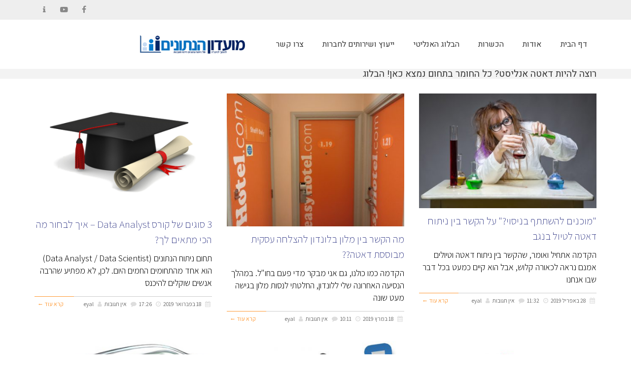

--- FILE ---
content_type: text/html; charset=UTF-8
request_url: https://www.datappl.com/he/the-data-analyst-blog/page/7/
body_size: 16872
content:
<!DOCTYPE html>
<!--[if lt IE 7]>
<html class="no-js lt-ie9 lt-ie8 lt-ie7" dir="rtl" lang="he-IL"> <![endif]-->
<!--[if IE 7]>
<html class="no-js lt-ie9 lt-ie8" dir="rtl" lang="he-IL"> <![endif]-->
<!--[if IE 8]>
<html class="no-js lt-ie9" dir="rtl" lang="he-IL"> <![endif]-->
<!--[if gt IE 8]><!--> <html class="no-js" dir="rtl" lang="he-IL"> <!--<![endif]-->
<head>
	<meta charset="utf-8" />
	<meta name="viewport" content="width=device-width, initial-scale=1.0" />
	<title>הבלוג האנליטי - מידע עצום עבור אנליסטים - מועדון הנתונים</title>
	<meta name='robots' content='index, follow, max-video-preview:-1, max-snippet:-1, max-image-preview:large' />

<!-- Google Tag Manager for WordPress by gtm4wp.com -->
<script data-cfasync="false" data-pagespeed-no-defer>
	var gtm4wp_datalayer_name = "dataLayer";
	var dataLayer = dataLayer || [];
</script>
<!-- End Google Tag Manager for WordPress by gtm4wp.com -->
	<!-- This site is optimized with the Yoast SEO plugin v20.4 - https://yoast.com/wordpress/plugins/seo/ -->
	<meta name="description" content="הבלוג האנליטי מכוון לתת מידע יקר ערך לאנליסטים ולמי שרוצים להיכנס לתחום, כאשר הדרך המהירה לתחום היא להיחשף לכמה שיותר מידע ומיינסדט מהשטח." />
	<link rel="canonical" href="https://www.datappl.com/he/the-data-analyst-blog/" />
	<meta property="og:locale" content="he_IL" />
	<meta property="og:type" content="article" />
	<meta property="og:title" content="הבלוג האנליטי - מידע עצום עבור אנליסטים - מועדון הנתונים" />
	<meta property="og:description" content="הבלוג האנליטי מכוון לתת מידע יקר ערך לאנליסטים ולמי שרוצים להיכנס לתחום, כאשר הדרך המהירה לתחום היא להיחשף לכמה שיותר מידע ומיינסדט מהשטח." />
	<meta property="og:url" content="https://www.datappl.com/he/the-data-analyst-blog/" />
	<meta property="og:site_name" content="מועדון הנתונים" />
	<meta property="article:modified_time" content="2022-12-27T09:00:42+00:00" />
	<meta property="og:image" content="https://www.datappl.com/he/wp-content/uploads/2019/05/insight-treasure-box-1.0.0.png" />
	<meta name="twitter:label1" content="זמן קריאה מוערך" />
	<meta name="twitter:data1" content="2 דקות" />
	<script type="application/ld+json" class="yoast-schema-graph">{"@context":"https://schema.org","@graph":[{"@type":"WebPage","@id":"https://www.datappl.com/he/the-data-analyst-blog/","url":"https://www.datappl.com/he/the-data-analyst-blog/","name":"הבלוג האנליטי - מידע עצום עבור אנליסטים - מועדון הנתונים","isPartOf":{"@id":"https://www.datappl.com/he/#website"},"primaryImageOfPage":{"@id":"https://www.datappl.com/he/the-data-analyst-blog/#primaryimage"},"image":{"@id":"https://www.datappl.com/he/the-data-analyst-blog/#primaryimage"},"thumbnailUrl":"https://www.datappl.com/he/wp-content/uploads/2019/05/insight-treasure-box-1.0.0.png","datePublished":"2019-05-29T15:43:41+00:00","dateModified":"2022-12-27T09:00:42+00:00","description":"הבלוג האנליטי מכוון לתת מידע יקר ערך לאנליסטים ולמי שרוצים להיכנס לתחום, כאשר הדרך המהירה לתחום היא להיחשף לכמה שיותר מידע ומיינסדט מהשטח.","inLanguage":"he-IL","potentialAction":[{"@type":"ReadAction","target":["https://www.datappl.com/he/the-data-analyst-blog/"]}]},{"@type":"ImageObject","inLanguage":"he-IL","@id":"https://www.datappl.com/he/the-data-analyst-blog/#primaryimage","url":"https://www.datappl.com/he/wp-content/uploads/2019/05/insight-treasure-box-1.0.0.png","contentUrl":"https://www.datappl.com/he/wp-content/uploads/2019/05/insight-treasure-box-1.0.0.png","width":400,"height":300,"caption":"דאטה אנליסט - למצוא את האוצר החבוי בנתונים"},{"@type":"WebSite","@id":"https://www.datappl.com/he/#website","url":"https://www.datappl.com/he/","name":"מועדון הנתונים","description":"","potentialAction":[{"@type":"SearchAction","target":{"@type":"EntryPoint","urlTemplate":"https://www.datappl.com/he/?s={search_term_string}"},"query-input":"required name=search_term_string"}],"inLanguage":"he-IL"}]}</script>
	<!-- / Yoast SEO plugin. -->


<link rel='dns-prefetch' href='//cdn.enable.co.il' />
<link rel='dns-prefetch' href='//fonts.googleapis.com' />
<link rel='dns-prefetch' href='//s.w.org' />
<link rel="alternate" type="application/rss+xml" title="מועדון הנתונים &raquo; פיד‏" href="https://www.datappl.com/he/feed/" />
<link rel="alternate" type="application/rss+xml" title="מועדון הנתונים &raquo; פיד תגובות‏" href="https://www.datappl.com/he/comments/feed/" />
<link rel="alternate" type="application/rss+xml" title="מועדון הנתונים &raquo; תגובות על הפוסט &quot;רוצה להיות דאטה אנליסט? כל החומר בתחום נמצא כאן! הבלוג&quot;&rlm;" href="https://www.datappl.com/he/the-data-analyst-blog/feed/" />
<script type="text/javascript">
window._wpemojiSettings = {"baseUrl":"https:\/\/s.w.org\/images\/core\/emoji\/14.0.0\/72x72\/","ext":".png","svgUrl":"https:\/\/s.w.org\/images\/core\/emoji\/14.0.0\/svg\/","svgExt":".svg","source":{"concatemoji":"https:\/\/www.datappl.com\/he\/wp-includes\/js\/wp-emoji-release.min.js?ver=484bd3af9abd8077cd62b1a18fc9375b"}};
/*! This file is auto-generated */
!function(e,a,t){var n,r,o,i=a.createElement("canvas"),p=i.getContext&&i.getContext("2d");function s(e,t){var a=String.fromCharCode,e=(p.clearRect(0,0,i.width,i.height),p.fillText(a.apply(this,e),0,0),i.toDataURL());return p.clearRect(0,0,i.width,i.height),p.fillText(a.apply(this,t),0,0),e===i.toDataURL()}function c(e){var t=a.createElement("script");t.src=e,t.defer=t.type="text/javascript",a.getElementsByTagName("head")[0].appendChild(t)}for(o=Array("flag","emoji"),t.supports={everything:!0,everythingExceptFlag:!0},r=0;r<o.length;r++)t.supports[o[r]]=function(e){if(!p||!p.fillText)return!1;switch(p.textBaseline="top",p.font="600 32px Arial",e){case"flag":return s([127987,65039,8205,9895,65039],[127987,65039,8203,9895,65039])?!1:!s([55356,56826,55356,56819],[55356,56826,8203,55356,56819])&&!s([55356,57332,56128,56423,56128,56418,56128,56421,56128,56430,56128,56423,56128,56447],[55356,57332,8203,56128,56423,8203,56128,56418,8203,56128,56421,8203,56128,56430,8203,56128,56423,8203,56128,56447]);case"emoji":return!s([129777,127995,8205,129778,127999],[129777,127995,8203,129778,127999])}return!1}(o[r]),t.supports.everything=t.supports.everything&&t.supports[o[r]],"flag"!==o[r]&&(t.supports.everythingExceptFlag=t.supports.everythingExceptFlag&&t.supports[o[r]]);t.supports.everythingExceptFlag=t.supports.everythingExceptFlag&&!t.supports.flag,t.DOMReady=!1,t.readyCallback=function(){t.DOMReady=!0},t.supports.everything||(n=function(){t.readyCallback()},a.addEventListener?(a.addEventListener("DOMContentLoaded",n,!1),e.addEventListener("load",n,!1)):(e.attachEvent("onload",n),a.attachEvent("onreadystatechange",function(){"complete"===a.readyState&&t.readyCallback()})),(e=t.source||{}).concatemoji?c(e.concatemoji):e.wpemoji&&e.twemoji&&(c(e.twemoji),c(e.wpemoji)))}(window,document,window._wpemojiSettings);
</script>
<style type="text/css">
img.wp-smiley,
img.emoji {
	display: inline !important;
	border: none !important;
	box-shadow: none !important;
	height: 1em !important;
	width: 1em !important;
	margin: 0 0.07em !important;
	vertical-align: -0.1em !important;
	background: none !important;
	padding: 0 !important;
}
</style>
	<link rel='stylesheet' id='wordpress-language-css'  href='https://www.datappl.com/he/wp-content/plugins/wordpress-language/res/css/style.css?ver=1.2.1' type='text/css' media='all' />
<link rel='stylesheet' id='wp-block-library-rtl-css'  href='https://www.datappl.com/he/wp-includes/css/dist/block-library/style-rtl.min.css?ver=484bd3af9abd8077cd62b1a18fc9375b' type='text/css' media='all' />
<style id='global-styles-inline-css' type='text/css'>
body{--wp--preset--color--black: #000000;--wp--preset--color--cyan-bluish-gray: #abb8c3;--wp--preset--color--white: #ffffff;--wp--preset--color--pale-pink: #f78da7;--wp--preset--color--vivid-red: #cf2e2e;--wp--preset--color--luminous-vivid-orange: #ff6900;--wp--preset--color--luminous-vivid-amber: #fcb900;--wp--preset--color--light-green-cyan: #7bdcb5;--wp--preset--color--vivid-green-cyan: #00d084;--wp--preset--color--pale-cyan-blue: #8ed1fc;--wp--preset--color--vivid-cyan-blue: #0693e3;--wp--preset--color--vivid-purple: #9b51e0;--wp--preset--gradient--vivid-cyan-blue-to-vivid-purple: linear-gradient(135deg,rgba(6,147,227,1) 0%,rgb(155,81,224) 100%);--wp--preset--gradient--light-green-cyan-to-vivid-green-cyan: linear-gradient(135deg,rgb(122,220,180) 0%,rgb(0,208,130) 100%);--wp--preset--gradient--luminous-vivid-amber-to-luminous-vivid-orange: linear-gradient(135deg,rgba(252,185,0,1) 0%,rgba(255,105,0,1) 100%);--wp--preset--gradient--luminous-vivid-orange-to-vivid-red: linear-gradient(135deg,rgba(255,105,0,1) 0%,rgb(207,46,46) 100%);--wp--preset--gradient--very-light-gray-to-cyan-bluish-gray: linear-gradient(135deg,rgb(238,238,238) 0%,rgb(169,184,195) 100%);--wp--preset--gradient--cool-to-warm-spectrum: linear-gradient(135deg,rgb(74,234,220) 0%,rgb(151,120,209) 20%,rgb(207,42,186) 40%,rgb(238,44,130) 60%,rgb(251,105,98) 80%,rgb(254,248,76) 100%);--wp--preset--gradient--blush-light-purple: linear-gradient(135deg,rgb(255,206,236) 0%,rgb(152,150,240) 100%);--wp--preset--gradient--blush-bordeaux: linear-gradient(135deg,rgb(254,205,165) 0%,rgb(254,45,45) 50%,rgb(107,0,62) 100%);--wp--preset--gradient--luminous-dusk: linear-gradient(135deg,rgb(255,203,112) 0%,rgb(199,81,192) 50%,rgb(65,88,208) 100%);--wp--preset--gradient--pale-ocean: linear-gradient(135deg,rgb(255,245,203) 0%,rgb(182,227,212) 50%,rgb(51,167,181) 100%);--wp--preset--gradient--electric-grass: linear-gradient(135deg,rgb(202,248,128) 0%,rgb(113,206,126) 100%);--wp--preset--gradient--midnight: linear-gradient(135deg,rgb(2,3,129) 0%,rgb(40,116,252) 100%);--wp--preset--duotone--dark-grayscale: url('#wp-duotone-dark-grayscale');--wp--preset--duotone--grayscale: url('#wp-duotone-grayscale');--wp--preset--duotone--purple-yellow: url('#wp-duotone-purple-yellow');--wp--preset--duotone--blue-red: url('#wp-duotone-blue-red');--wp--preset--duotone--midnight: url('#wp-duotone-midnight');--wp--preset--duotone--magenta-yellow: url('#wp-duotone-magenta-yellow');--wp--preset--duotone--purple-green: url('#wp-duotone-purple-green');--wp--preset--duotone--blue-orange: url('#wp-duotone-blue-orange');--wp--preset--font-size--small: 13px;--wp--preset--font-size--medium: 20px;--wp--preset--font-size--large: 36px;--wp--preset--font-size--x-large: 42px;}.has-black-color{color: var(--wp--preset--color--black) !important;}.has-cyan-bluish-gray-color{color: var(--wp--preset--color--cyan-bluish-gray) !important;}.has-white-color{color: var(--wp--preset--color--white) !important;}.has-pale-pink-color{color: var(--wp--preset--color--pale-pink) !important;}.has-vivid-red-color{color: var(--wp--preset--color--vivid-red) !important;}.has-luminous-vivid-orange-color{color: var(--wp--preset--color--luminous-vivid-orange) !important;}.has-luminous-vivid-amber-color{color: var(--wp--preset--color--luminous-vivid-amber) !important;}.has-light-green-cyan-color{color: var(--wp--preset--color--light-green-cyan) !important;}.has-vivid-green-cyan-color{color: var(--wp--preset--color--vivid-green-cyan) !important;}.has-pale-cyan-blue-color{color: var(--wp--preset--color--pale-cyan-blue) !important;}.has-vivid-cyan-blue-color{color: var(--wp--preset--color--vivid-cyan-blue) !important;}.has-vivid-purple-color{color: var(--wp--preset--color--vivid-purple) !important;}.has-black-background-color{background-color: var(--wp--preset--color--black) !important;}.has-cyan-bluish-gray-background-color{background-color: var(--wp--preset--color--cyan-bluish-gray) !important;}.has-white-background-color{background-color: var(--wp--preset--color--white) !important;}.has-pale-pink-background-color{background-color: var(--wp--preset--color--pale-pink) !important;}.has-vivid-red-background-color{background-color: var(--wp--preset--color--vivid-red) !important;}.has-luminous-vivid-orange-background-color{background-color: var(--wp--preset--color--luminous-vivid-orange) !important;}.has-luminous-vivid-amber-background-color{background-color: var(--wp--preset--color--luminous-vivid-amber) !important;}.has-light-green-cyan-background-color{background-color: var(--wp--preset--color--light-green-cyan) !important;}.has-vivid-green-cyan-background-color{background-color: var(--wp--preset--color--vivid-green-cyan) !important;}.has-pale-cyan-blue-background-color{background-color: var(--wp--preset--color--pale-cyan-blue) !important;}.has-vivid-cyan-blue-background-color{background-color: var(--wp--preset--color--vivid-cyan-blue) !important;}.has-vivid-purple-background-color{background-color: var(--wp--preset--color--vivid-purple) !important;}.has-black-border-color{border-color: var(--wp--preset--color--black) !important;}.has-cyan-bluish-gray-border-color{border-color: var(--wp--preset--color--cyan-bluish-gray) !important;}.has-white-border-color{border-color: var(--wp--preset--color--white) !important;}.has-pale-pink-border-color{border-color: var(--wp--preset--color--pale-pink) !important;}.has-vivid-red-border-color{border-color: var(--wp--preset--color--vivid-red) !important;}.has-luminous-vivid-orange-border-color{border-color: var(--wp--preset--color--luminous-vivid-orange) !important;}.has-luminous-vivid-amber-border-color{border-color: var(--wp--preset--color--luminous-vivid-amber) !important;}.has-light-green-cyan-border-color{border-color: var(--wp--preset--color--light-green-cyan) !important;}.has-vivid-green-cyan-border-color{border-color: var(--wp--preset--color--vivid-green-cyan) !important;}.has-pale-cyan-blue-border-color{border-color: var(--wp--preset--color--pale-cyan-blue) !important;}.has-vivid-cyan-blue-border-color{border-color: var(--wp--preset--color--vivid-cyan-blue) !important;}.has-vivid-purple-border-color{border-color: var(--wp--preset--color--vivid-purple) !important;}.has-vivid-cyan-blue-to-vivid-purple-gradient-background{background: var(--wp--preset--gradient--vivid-cyan-blue-to-vivid-purple) !important;}.has-light-green-cyan-to-vivid-green-cyan-gradient-background{background: var(--wp--preset--gradient--light-green-cyan-to-vivid-green-cyan) !important;}.has-luminous-vivid-amber-to-luminous-vivid-orange-gradient-background{background: var(--wp--preset--gradient--luminous-vivid-amber-to-luminous-vivid-orange) !important;}.has-luminous-vivid-orange-to-vivid-red-gradient-background{background: var(--wp--preset--gradient--luminous-vivid-orange-to-vivid-red) !important;}.has-very-light-gray-to-cyan-bluish-gray-gradient-background{background: var(--wp--preset--gradient--very-light-gray-to-cyan-bluish-gray) !important;}.has-cool-to-warm-spectrum-gradient-background{background: var(--wp--preset--gradient--cool-to-warm-spectrum) !important;}.has-blush-light-purple-gradient-background{background: var(--wp--preset--gradient--blush-light-purple) !important;}.has-blush-bordeaux-gradient-background{background: var(--wp--preset--gradient--blush-bordeaux) !important;}.has-luminous-dusk-gradient-background{background: var(--wp--preset--gradient--luminous-dusk) !important;}.has-pale-ocean-gradient-background{background: var(--wp--preset--gradient--pale-ocean) !important;}.has-electric-grass-gradient-background{background: var(--wp--preset--gradient--electric-grass) !important;}.has-midnight-gradient-background{background: var(--wp--preset--gradient--midnight) !important;}.has-small-font-size{font-size: var(--wp--preset--font-size--small) !important;}.has-medium-font-size{font-size: var(--wp--preset--font-size--medium) !important;}.has-large-font-size{font-size: var(--wp--preset--font-size--large) !important;}.has-x-large-font-size{font-size: var(--wp--preset--font-size--x-large) !important;}
</style>
<link rel='stylesheet' id='collapseomatic-css-css'  href='https://www.datappl.com/he/wp-content/plugins/jquery-collapse-o-matic/light_style.css?ver=1.6' type='text/css' media='all' />
<link rel='stylesheet' id='tt-easy-google-fonts-css'  href='https://fonts.googleapis.com/css?family=Assistant%3A300%2C200&#038;subset=latin%2Call&#038;ver=484bd3af9abd8077cd62b1a18fc9375b' type='text/css' media='all' />
<style id='akismet-widget-style-inline-css' type='text/css'>

			.a-stats {
				--akismet-color-mid-green: #357b49;
				--akismet-color-white: #fff;
				--akismet-color-light-grey: #f6f7f7;

				max-width: 350px;
				width: auto;
			}

			.a-stats * {
				all: unset;
				box-sizing: border-box;
			}

			.a-stats strong {
				font-weight: 600;
			}

			.a-stats a.a-stats__link,
			.a-stats a.a-stats__link:visited,
			.a-stats a.a-stats__link:active {
				background: var(--akismet-color-mid-green);
				border: none;
				box-shadow: none;
				border-radius: 8px;
				color: var(--akismet-color-white);
				cursor: pointer;
				display: block;
				font-family: -apple-system, BlinkMacSystemFont, 'Segoe UI', 'Roboto', 'Oxygen-Sans', 'Ubuntu', 'Cantarell', 'Helvetica Neue', sans-serif;
				font-weight: 500;
				padding: 12px;
				text-align: center;
				text-decoration: none;
				transition: all 0.2s ease;
			}

			/* Extra specificity to deal with TwentyTwentyOne focus style */
			.widget .a-stats a.a-stats__link:focus {
				background: var(--akismet-color-mid-green);
				color: var(--akismet-color-white);
				text-decoration: none;
			}

			.a-stats a.a-stats__link:hover {
				filter: brightness(110%);
				box-shadow: 0 4px 12px rgba(0, 0, 0, 0.06), 0 0 2px rgba(0, 0, 0, 0.16);
			}

			.a-stats .count {
				color: var(--akismet-color-white);
				display: block;
				font-size: 1.5em;
				line-height: 1.4;
				padding: 0 13px;
				white-space: nowrap;
			}
		
</style>
<link rel='stylesheet' id='pojo-css-framework-css'  href='https://www.datappl.com/he/wp-content/themes/atlanta/assets/bootstrap/css/bootstrap.min.css?ver=3.0.0' type='text/css' media='all' />
<link rel='stylesheet' id='font-awesome-css'  href='https://www.datappl.com/he/wp-content/plugins/elementor/assets/lib/font-awesome/css/font-awesome.min.css?ver=4.7.0' type='text/css' media='all' />
<link rel='stylesheet' id='photoswipe-css'  href='https://www.datappl.com/he/wp-content/plugins/pojo-lightbox/assets/photoswipe/photoswipe.min.css?ver=484bd3af9abd8077cd62b1a18fc9375b' type='text/css' media='all' />
<link rel='stylesheet' id='photoswipe-skin-css'  href='https://www.datappl.com/he/wp-content/plugins/pojo-lightbox/assets/photoswipe/default-skin/default-skin.min.css?ver=484bd3af9abd8077cd62b1a18fc9375b' type='text/css' media='all' />
<link rel='stylesheet' id='pojo-base-style-css'  href='https://www.datappl.com/he/wp-content/themes/atlanta/core/assets/css/style.min.css?ver=1.8.1' type='text/css' media='all' />
<link rel='stylesheet' id='pojo-style-css'  href='https://www.datappl.com/he/wp-content/themes/atlanta/assets/css/style.min.css?ver=1.8.1' type='text/css' media='all' />
<link rel='stylesheet' id='pojo-base-style-rtl-css'  href='https://www.datappl.com/he/wp-content/themes/atlanta/core/assets/css/rtl.min.css?ver=1.8.1' type='text/css' media='all' />
<link rel='stylesheet' id='pojo-style-rtl-css'  href='https://www.datappl.com/he/wp-content/themes/atlanta/assets/css/rtl.min.css?ver=1.8.1' type='text/css' media='all' />
<script type='text/javascript' src='https://www.datappl.com/he/wp-includes/js/jquery/jquery.min.js?ver=3.6.0' id='jquery-core-js'></script>
<script type='text/javascript' src='https://www.datappl.com/he/wp-includes/js/jquery/jquery-migrate.min.js?ver=3.3.2' id='jquery-migrate-js'></script>
<script type='text/javascript' src='https://www.datappl.com/he/wp-includes/js/underscore.min.js?ver=1.13.3' id='underscore-js'></script>
<script type='text/javascript' id='rmp-ajax-js-js-extra'>
/* <![CDATA[ */
var RMP_AJAX_LOCALS = {"ajaxUrl":"https:\/\/www.datappl.com\/he\/wp-admin\/admin-ajax.php?page=Responder_PluginSettings","_nonce":"143fc01128","direction":"rtl"};
/* ]]> */
</script>
<script type='text/javascript' src='https://www.datappl.com/he/wp-content/plugins/responder/assets/js/ajax.js?ver=4.2.3' id='rmp-ajax-js-js'></script>
<link rel="https://api.w.org/" href="https://www.datappl.com/he/wp-json/" /><link rel="alternate" type="application/json" href="https://www.datappl.com/he/wp-json/wp/v2/pages/4406" /><link rel="EditURI" type="application/rsd+xml" title="RSD" href="https://www.datappl.com/he/xmlrpc.php?rsd" />
<link rel="wlwmanifest" type="application/wlwmanifest+xml" href="https://www.datappl.com/he/wp-includes/wlwmanifest.xml" /> 

<link rel='shortlink' href='https://www.datappl.com/he/?p=4406' />
<link rel="alternate" type="application/json+oembed" href="https://www.datappl.com/he/wp-json/oembed/1.0/embed?url=https%3A%2F%2Fwww.datappl.com%2Fhe%2Fthe-data-analyst-blog%2F" />
<link rel="alternate" type="text/xml+oembed" href="https://www.datappl.com/he/wp-json/oembed/1.0/embed?url=https%3A%2F%2Fwww.datappl.com%2Fhe%2Fthe-data-analyst-blog%2F&#038;format=xml" />
<script type="text/javascript">
(function(url){
	if(/(?:Chrome\/26\.0\.1410\.63 Safari\/537\.31|WordfenceTestMonBot)/.test(navigator.userAgent)){ return; }
	var addEvent = function(evt, handler) {
		if (window.addEventListener) {
			document.addEventListener(evt, handler, false);
		} else if (window.attachEvent) {
			document.attachEvent('on' + evt, handler);
		}
	};
	var removeEvent = function(evt, handler) {
		if (window.removeEventListener) {
			document.removeEventListener(evt, handler, false);
		} else if (window.detachEvent) {
			document.detachEvent('on' + evt, handler);
		}
	};
	var evts = 'contextmenu dblclick drag dragend dragenter dragleave dragover dragstart drop keydown keypress keyup mousedown mousemove mouseout mouseover mouseup mousewheel scroll'.split(' ');
	var logHuman = function() {
		if (window.wfLogHumanRan) { return; }
		window.wfLogHumanRan = true;
		var wfscr = document.createElement('script');
		wfscr.type = 'text/javascript';
		wfscr.async = true;
		wfscr.src = url + '&r=' + Math.random();
		(document.getElementsByTagName('head')[0]||document.getElementsByTagName('body')[0]).appendChild(wfscr);
		for (var i = 0; i < evts.length; i++) {
			removeEvent(evts[i], logHuman);
		}
	};
	for (var i = 0; i < evts.length; i++) {
		addEvent(evts[i], logHuman);
	}
})('//www.datappl.com/he/?wordfence_lh=1&hid=C3CD9FE371147B872BF5FDADA53D9431');
</script>
<!-- Google Tag Manager for WordPress by gtm4wp.com -->
<!-- GTM Container placement set to footer -->
<script data-cfasync="false" data-pagespeed-no-defer type="text/javascript">
	var dataLayer_content = {"pagePostType":"page","pagePostType2":"single-page","pagePostAuthor":"eyal"};
	dataLayer.push( dataLayer_content );
</script>
<script data-cfasync="false">
(function(w,d,s,l,i){w[l]=w[l]||[];w[l].push({'gtm.start':
new Date().getTime(),event:'gtm.js'});var f=d.getElementsByTagName(s)[0],
j=d.createElement(s),dl=l!='dataLayer'?'&l='+l:'';j.async=true;j.src=
'//www.googletagmanager.com/gtm.'+'js?id='+i+dl;f.parentNode.insertBefore(j,f);
})(window,document,'script','dataLayer','GTM-T3BBCN');
</script>
<!-- End Google Tag Manager -->
<!-- End Google Tag Manager for WordPress by gtm4wp.com --><link rel="stylesheet" type="text/css" href="https://fonts.googleapis.com/css?family=Heebo:100,100italic,200,200italic,300,300italic,400,400italic,500,500italic,600,600italic,700,700italic,800,800italic,900,900italic|Roboto+Slab:100,100italic,200,200italic,300,300italic,400,400italic,500,500italic,600,600italic,700,700italic,800,800italic,900,900italic|Assistant:100,100italic,200,200italic,300,300italic,400,400italic,500,500italic,600,600italic,700,700italic,800,800italic,900,900italic|Neuton:100,100italic,200,200italic,300,300italic,400,400italic,500,500italic,600,600italic,700,700italic,800,800italic,900,900italic|Karla:100,100italic,200,200italic,300,300italic,400,400italic,500,500italic,600,600italic,700,700italic,800,800italic,900,900italic&subset=hebrew"><style type="text/css">div.logo-text a{color: #000000; font-family: 'Heebo', Arial, sans-serif; font-weight: normal; font-size: 30px;line-height: 1em;}.logo-img a > img{width: 50%;}.logo{margin-top: 32px;}body{background-color: rgba(255, 255, 255, 1);background-position: top center;background-repeat: repeat;background-size: auto;background-attachment: scroll;color: #666666; font-family: 'Assistant', Arial, sans-serif; font-weight: normal; font-size: 14px;line-height: 1.8em;}#top-bar{background-color: #eeeeee;color: #5b5b5b; font-family: 'Roboto Slab', Arial, sans-serif; font-weight: normal; font-size: 12px;line-height: 40px;}#top-bar a{color: #888888;}#top-bar a:hover{color: #1c57ff;}#header, .sticky-header{background-color: rgba(255, 255, 255, 1);background-position: center bottom;background-repeat: repeat-x;background-size: auto;background-attachment: scroll;}.sf-menu a, .mobile-menu a{color: #383838; font-family: 'Heebo', Arial, sans-serif; font-weight: normal; font-size: 16px;letter-spacing: 0px;}.sf-menu a:hover,.sf-menu li.active a, .sf-menu li.current-menu-item > a,.sf-menu .sfHover > a,.sf-menu .sfHover > li.current-menu-item > a,.sf-menu li.current-menu-ancestor > a,.mobile-menu a:hover,.mobile-menu li.current-menu-item > a{color: #ff9934;}.nav-main .sf-menu .sub-menu{background-color: #383838;}.nav-main .sf-menu .sub-menu li:hover{background-color: #ff9934;}.nav-main .sf-menu .sub-menu li a{color: #FFFFFF; font-family: 'Heebo', Arial, sans-serif; font-weight: normal; font-size: 14px;text-transform: none;letter-spacing: 0px;line-height: 3.8em;}.nav-main .sf-menu .sub-menu li:hover > a,.nav-main .sf-menu .sub-menu li.current-menu-item > a{color: #ffffff;}a, .entry-meta:after,.sd-title:after,.title-comments:after,.title-respond:after,.pb-widget-title:after,.widget-title:after{color: #ff9934;}a:hover{color: #1c57ff;}::selection{color: #ffffff;background: #666666;}::-moz-selection{color: #ffffff;background: #666666;}h1{color: #131a74; font-family: 'Assistant', Arial, sans-serif; font-weight: bold; font-size: 41px;text-transform: none;letter-spacing: 0px;line-height: 1.3em;}h2{color: #131a74; font-family: 'Assistant', Arial, sans-serif; font-weight: bold; font-size: 31px;text-transform: none;letter-spacing: 0px;line-height: 1.5em;}h3{color: #131a74; font-family: 'Assistant', Arial, sans-serif; font-weight: bold; font-size: 21px;text-transform: none;letter-spacing: 0px;line-height: 1.5em;}h4{color: #131a74; font-family: 'Assistant', Arial, sans-serif; font-weight: 500; font-size: 21px;text-transform: none;letter-spacing: 0px;line-height: 1.5em;}h5{color: #131a74; font-family: 'Assistant', Arial, sans-serif; font-weight: bold; font-size: 16px;text-transform: none;letter-spacing: 0px;line-height: 2em;}h6{color: #131a74; font-family: 'Assistant', Arial, sans-serif; font-weight: normal; font-size: 18px;text-transform: none;line-height: 2.5em;}#page-header.page-header-style-custom_bg{background-color: rgba(243, 243, 243, 1);background-position: center center;background-repeat: repeat;background-size: cover;background-attachment: fixed;}#page-header{height: 20px;line-height: 20px;color: #383838; font-family: 'Heebo', Arial, sans-serif; font-weight: normal; font-size: 19px;text-transform: none;letter-spacing: 0px;}#page-header div.breadcrumbs, #page-header div.breadcrumbs a{color: #636363; font-family: 'Roboto Slab', Arial, sans-serif; font-weight: normal; font-size: 12px;text-transform: none;letter-spacing: 0px;font-style: normal;}#sidebar{color: #606060; font-family: 'Roboto Slab', Arial, sans-serif; font-weight: normal; font-size: 13px;line-height: 1.5em;}#sidebar a{color: #606060;}#sidebar a:hover{color: #1c57ff;}#sidebar .widget-title{color: #1c57ff; font-family: 'Heebo', Arial, sans-serif; font-weight: normal; font-size: 17px;text-transform: none;letter-spacing: 0px;line-height: 2em;}#footer{background-color: #3a3a3a;color: #ffffff; font-family: 'Roboto Slab', Arial, sans-serif; font-weight: normal; font-size: 13px;line-height: 1.5em;}#footer a{color: #7c7c7c;}#footer a:hover{color: #1c57ff;}#sidebar-footer .widget-title{color: #ffffff; font-family: 'Heebo', Arial, sans-serif; font-weight: bold; font-size: 17px;text-transform: none;letter-spacing: 0px;line-height: 2.3em;}#copyright{background-color: #3a3a3a;color: #ffffff; font-family: 'Roboto Slab', Arial, sans-serif; font-weight: normal; font-size: 12px;letter-spacing: 0px;font-style: normal;line-height: 60px;}#copyright a{color: #7c7c7c;}#copyright a:hover{color: #131a74;}#outer-slidebar #outer-slidebar-overlay{background-color: #1c57ff;}#outer-slidebar{color: #ffffff; font-family: 'Neuton', Arial, sans-serif; font-weight: normal; font-size: 15px;line-height: 1.5em;}#outer-slidebar a{color: #f2f2f2;}#outer-slidebar a:hover{color: #ffffff;}#outer-slidebar .widget-title{color: #ffffff; font-family: 'Karla', Arial, sans-serif; font-weight: bold; font-size: 21px;letter-spacing: -1px;line-height: 2.5em;}#pojo-scroll-up{width: 50px;height: 50px;line-height: 50px;background-color: rgba(51, 51, 51, 0.6);background-position: top center;background-repeat: repeat;background-size: auto;background-attachment: scroll;}#pojo-scroll-up a{color: #eeeeee;}body.postid-4406, body.page-id-4406{background-repeat: no-repeat;}.sf-menu a, .menu-no-found,.sf-menu li.pojo-menu-search,.search-header{line-height: 100px;}.sf-menu li:hover ul, .sf-menu li.sfHover ul{top: 100px;}#top-bar ul.social-links li a .social-icon:before{line-height: 40px;height: 40px;width: 40px;}.navbar-toggle{border-color: #383838;}.icon-bar{background-color: #383838;}.sf-menu li.active, .sf-menu li:hover, .sf-menu li.current-menu-item, .sf-menu li.current-menu-parent, .sf-menu li.current-menu-ancestor, .sf-menu li.current_page_item, .sf-menu li.current_page_paren, .sf-menu li.current_page_ancestor{border-color: #ff9934;}#sidebar .menu li a:hover, #sidebar .sub-menu li a:hover, #sidebar .sub-page-menu li a:hover, #sidebar .menu li.current_page_item > a, #sidebar .sub-menu li.current_page_item > a, #sidebar .sub-page-menu li.current_page_item > a, #sidebar .menu li.current-menu-item > a, #sidebar .sub-menu li.current-menu-item > a, #sidebar .sub-page-menu li.current-menu-item > a{border-color: #ff9934;}.category-filters a{color: #ff9934;}.category-filters a:hover,.category-filters a.active{color: #1c57ff;border-top-color: #1c57ff;}#outer-slidebar #outer-slidebar-toggle a{border-right-color: #1c57ff;color: #ffffff;}.rtl #outer-slidebar #outer-slidebar-toggle a{border-left-color: #1c57ff;}html {
    direction: rtl;
}
.p {
margin-top: -52px;
}

</style>
		<script  src="https://www.google.com/recaptcha/enterprise.js?render=site_key"></script>
<script>
  grecaptcha.enterprise.ready(async () => {
    const token = await grecaptcha.enterprise.execute('site_key', {action: 'homepage'});
    // IMPORTANT: The 'token' that results from execute is an encrypted response sent by
    // reCAPTCHA Enterprise to the end user's browser.
    // This token must be validated by creating an assessment.
    // See https://cloud.google.com/recaptcha-enterprise/docs/create-assessment
  });
</script>

<!-- Anti-flicker snippet (recommended)  -->
<style>.async-hide { opacity: 0 !important} </style>
<script>(function(a,s,y,n,c,h,i,d,e){s.className+=' '+y;h.start=1*new Date;
h.end=i=function(){s.className=s.className.replace(RegExp(' ?'+y),'')};
(a[n]=a[n]||[]).hide=h;setTimeout(function(){i();h.end=null},c);h.timeout=c;
})(window,document.documentElement,'async-hide','dataLayer',4000,
{'GTM-TDFNZ7K':true});</script>

<script>
  (function(i,s,o,g,r,a,m){i['GoogleAnalyticsObject']=r;i[r]=i[r]||function(){
  (i[r].q=i[r].q||[]).push(arguments)},i[r].l=1*new Date();a=s.createElement(o),
  m=s.getElementsByTagName(o)[0];a.async=1;a.src=g;m.parentNode.insertBefore(a,m)
  })(window,document,'script','https://www.google-analytics.com/analytics.js','ga');
  ga('create', 'UA-57744861-1', 'auto');
  ga('require', 'GTM-TDFNZ7K');
  ga('require', 'displayfeatures');
</script>

<script>(function(a,s,y,n,c,h,i,d,e){s.className+=' '+y;h.start=1*new Date;
h.end=i=function(){s.className=s.className.replace(RegExp(' ?'+y),'')};
(a[n]=a[n]||[]).hide=h;setTimeout(function(){i();h.end=null},c);h.timeout=c;
})(window,document.documentElement,'async-hide','dataLayer',4000,
{'GTM-TDFNZ7K':true});</script>

<script type='text/javascript' src='https://cdn.rawgit.com/sytelus/CryptoJS/1d756061/rollups/sha256.js'></script>

<!-- start Mixpanel -->
<!-- start Mixpanel --><script type="text/javascript">(function(e,a){if(!a.__SV){var b=window;try{var c,l,i,j=b.location,g=j.hash;c=function(a,b){return(l=a.match(RegExp(b+"=([^&]*)")))?l[1]:null};g&&c(g,"state")&&(i=JSON.parse(decodeURIComponent(c(g,"state"))),"mpeditor"===i.action&&(b.sessionStorage.setItem("_mpcehash",g),history.replaceState(i.desiredHash||"",e.title,j.pathname+j.search)))}catch(m){}var k,h;window.mixpanel=a;a._i=[];a.init=function(b,c,f){function e(b,a){var c=a.split(".");2==c.length&&(b=b[c[0]],a=c[1]);b[a]=function(){b.push([a].concat(Array.prototype.slice.call(arguments,
0)))}}var d=a;"undefined"!==typeof f?d=a[f]=[]:f="mixpanel";d.people=d.people||[];d.toString=function(b){var a="mixpanel";"mixpanel"!==f&&(a+="."+f);b||(a+=" (stub)");return a};d.people.toString=function(){return d.toString(1)+".people (stub)"};k="disable time_event track track_pageview track_links track_forms register register_once alias unregister identify name_tag set_config reset opt_in_tracking opt_out_tracking has_opted_in_tracking has_opted_out_tracking clear_opt_in_out_tracking people.set people.set_once people.unset people.increment people.append people.union people.track_charge people.clear_charges people.delete_user".split(" ");
for(h=0;h<k.length;h++)e(d,k[h]);a._i.push([b,c,f])};a.__SV=1.2;b=e.createElement("script");b.type="text/javascript";b.async=!0;b.src="undefined"!==typeof MIXPANEL_CUSTOM_LIB_URL?MIXPANEL_CUSTOM_LIB_URL:"file:"===e.location.protocol&&"//cdn4.mxpnl.com/libs/mixpanel-2-latest.min.js".match(/^\/\//)?"https://cdn4.mxpnl.com/libs/mixpanel-2-latest.min.js":"//cdn4.mxpnl.com/libs/mixpanel-2-latest.min.js";c=e.getElementsByTagName("script")[0];c.parentNode.insertBefore(b,c)}})(document,window.mixpanel||[]);
mixpanel.init("aff4912014093b64114df3eb1a76a1e8");</script><!-- end Mixpanel -->



<script type="text/javascript">
(function($){
	$.fn.scrollTracker = function(options){
		// thresholds
		var thresholds = $.extend({
			'scroll': 200,
			}, options);
		
		// listener
		var distance_traveled = 0;
		
		// threshold
		var distance_required = thresholds.scroll;
		
		var measureScroll = function() {
			var current_position = $('body').scrollTop();
			if(current_position >= distance_required) {
				mixpanel.track("Scrolled Down", {
					"Page Name": document.title
				});
				// take off the measureScroll event
				$(window).off('scroll',measureScroll);
			}
		};
		
		$(window).on('scroll',measureScroll);
	};
}(jQuery));


jQuery(document).ready(function() {
	jQuery.fn.scrollTracker();
});
</script>




<script type="text/javascript">
!function(){var analytics=window.analytics=window.analytics||[];if(!analytics.initialize)if(analytics.invoked)window.console&&console.error&&console.error("Segment snippet included twice.");else{analytics.invoked=!0;analytics.methods=["trackSubmit","trackClick","trackLink","trackForm","pageview","identify","group","track","ready","alias","page","once","off","on"];analytics.factory=function(t){return function(){var e=Array.prototype.slice.call(arguments);e.unshift(t);analytics.push(e);return analytics}};for(var t=0;t<analytics.methods.length;t++){var e=analytics.methods[t];analytics[e]=analytics.factory(e)}analytics.load=function(t){var e=document.createElement("script");e.type="text/javascript";e.async=!0;e.src=("https:"===document.location.protocol?"https://":"http://")+"cdn.segment.com/analytics.js/v1/"+t+"/analytics.min.js";var n=document.getElementsByTagName("script")[0];n.parentNode.insertBefore(e,n)};analytics.SNIPPET_VERSION="3.0.1";
analytics.load("rAufeFSR3N9rdPzC3k8PXGFVMximN5AT");
analytics.page()
}}();
</script>

<!-- Facebook Pixel Code -->
<script>
  !function(f,b,e,v,n,t,s)
  {if(f.fbq)return;n=f.fbq=function(){n.callMethod?
  n.callMethod.apply(n,arguments):n.queue.push(arguments)};
  if(!f._fbq)f._fbq=n;n.push=n;n.loaded=!0;n.version='2.0';
  n.queue=[];t=b.createElement(e);t.async=!0;
  t.src=v;s=b.getElementsByTagName(e)[0];
  s.parentNode.insertBefore(t,s)}(window, document,'script',
  'https://connect.facebook.net/en_US/fbevents.js');
  fbq('init', '486158291749657');
  fbq('track', 'PageView');
</script>
<noscript><img height="1" width="1" style="display:none"
  src="https://www.facebook.com/tr?id=486158291749657&ev=PageView&noscript=1"
/></noscript>
<!-- End Facebook Pixel Code -->

<!-- Global site tag (gtag.js) - Google Analytics -->
  <script async src="https://www.googletagmanager.com/gtag/js?id=UA-57744861-1"></script>
  <script>
    window.dataLayer = window.dataLayer || [];
    function gtag(){dataLayer.push(arguments);}
    gtag('js', new Date());

    gtag('config', 'UA-57744861-1');
  </script>



<!-- Google tag (gtag.js) - GA4 -->
<script async src="https://www.googletagmanager.com/gtag/js?id=G-QPC3YH43VF"></script>
<script>
  window.dataLayer = window.dataLayer || [];
  function gtag(){dataLayer.push(arguments);}
  gtag('js', new Date());

  gtag('config', 'G-QPC3YH43VF');
</script>


<script type="text/javascript">
  (function(e,t){var n=e.amplitude||{_q:[],_iq:{}};var r=t.createElement("script")
  ;r.type="text/javascript";r.async=true
  ;r.src="https://cdn.amplitude.com/libs/amplitude-4.1.0-min.gz.js"
  ;r.onload=function(){if(e.amplitude.runQueuedFunctions){
  e.amplitude.runQueuedFunctions()}else{
  console.log("[Amplitude] Error: could not load SDK")}}
  ;var i=t.getElementsByTagName("script")[0];i.parentNode.insertBefore(r,i)
  ;function s(e,t){e.prototype[t]=function(){
  this._q.push([t].concat(Array.prototype.slice.call(arguments,0)));return this}}
  var o=function(){this._q=[];return this}
  ;var a=["add","append","clearAll","prepend","set","setOnce","unset"]
  ;for(var u=0;u<a.length;u++){s(o,a[u])}n.Identify=o;var c=function(){this._q=[]
  ;return this}
  ;var l=["setProductId","setQuantity","setPrice","setRevenueType","setEventProperties"]
  ;for(var p=0;p<l.length;p++){s(c,l[p])}n.Revenue=c
  ;var d=["init","logEvent","logRevenue","setUserId","setUserProperties","setOptOut","setVersionName","setDomain","setDeviceId","setGlobalUserProperties","identify","clearUserProperties","setGroup","logRevenueV2","regenerateDeviceId","logEventWithTimestamp","logEventWithGroups","setSessionId"]
  ;function v(e){function t(t){e[t]=function(){
  e._q.push([t].concat(Array.prototype.slice.call(arguments,0)))}}
  for(var n=0;n<d.length;n++){t(d[n])}}v(n);n.getInstance=function(e){
  e=(!e||e.length===0?"$default_instance":e).toLowerCase()
  ;if(!n._iq.hasOwnProperty(e)){n._iq[e]={_q:[]};v(n._iq[e])}return n._iq[e]}
  ;e.amplitude=n})(window,document);

  amplitude.getInstance().init("070799b98aaba4edddb37dcaf7b1a636");
</script>


<link rel="icon" href="https://www.datappl.com/he/wp-content/uploads/2018/07/datappl-square-logo-en-3.jpg" sizes="32x32" />
<link rel="icon" href="https://www.datappl.com/he/wp-content/uploads/2018/07/datappl-square-logo-en-3.jpg" sizes="192x192" />
<link rel="apple-touch-icon" href="https://www.datappl.com/he/wp-content/uploads/2018/07/datappl-square-logo-en-3.jpg" />
<meta name="msapplication-TileImage" content="https://www.datappl.com/he/wp-content/uploads/2018/07/datappl-square-logo-en-3.jpg" />
<style id="tt-easy-google-font-styles" type="text/css">p { color: #000000; font-family: 'Assistant'; font-size: 18px; font-style: normal; font-weight: 300; }
h1 { font-family: 'Assistant'; font-style: normal; font-weight: 200; }
h2 { font-family: 'Assistant'; font-style: normal; font-weight: 200; }
h3 { font-family: 'Assistant'; font-style: normal; font-weight: 200; }
h4 { font-family: 'Assistant'; font-style: normal; font-weight: 200; }
h5 { font-family: 'Assistant'; font-style: normal; font-weight: 200; }
h6 { font-family: 'Assistant'; font-style: normal; font-weight: 200; }
</style></head>
<body class="rtl paged page-template-default page page-id-4406 paged-7 page-paged-7 layout-full-width pojo-title-bar elementor-default elementor-kit-5560 format-cpt-post">

<svg xmlns="http://www.w3.org/2000/svg" viewBox="0 0 0 0" width="0" height="0" focusable="false" role="none" style="visibility: hidden; position: absolute; left: -9999px; overflow: hidden;" ><defs><filter id="wp-duotone-dark-grayscale"><feColorMatrix color-interpolation-filters="sRGB" type="matrix" values=" .299 .587 .114 0 0 .299 .587 .114 0 0 .299 .587 .114 0 0 .299 .587 .114 0 0 " /><feComponentTransfer color-interpolation-filters="sRGB" ><feFuncR type="table" tableValues="0 0.498039215686" /><feFuncG type="table" tableValues="0 0.498039215686" /><feFuncB type="table" tableValues="0 0.498039215686" /><feFuncA type="table" tableValues="1 1" /></feComponentTransfer><feComposite in2="SourceGraphic" operator="in" /></filter></defs></svg><svg xmlns="http://www.w3.org/2000/svg" viewBox="0 0 0 0" width="0" height="0" focusable="false" role="none" style="visibility: hidden; position: absolute; left: -9999px; overflow: hidden;" ><defs><filter id="wp-duotone-grayscale"><feColorMatrix color-interpolation-filters="sRGB" type="matrix" values=" .299 .587 .114 0 0 .299 .587 .114 0 0 .299 .587 .114 0 0 .299 .587 .114 0 0 " /><feComponentTransfer color-interpolation-filters="sRGB" ><feFuncR type="table" tableValues="0 1" /><feFuncG type="table" tableValues="0 1" /><feFuncB type="table" tableValues="0 1" /><feFuncA type="table" tableValues="1 1" /></feComponentTransfer><feComposite in2="SourceGraphic" operator="in" /></filter></defs></svg><svg xmlns="http://www.w3.org/2000/svg" viewBox="0 0 0 0" width="0" height="0" focusable="false" role="none" style="visibility: hidden; position: absolute; left: -9999px; overflow: hidden;" ><defs><filter id="wp-duotone-purple-yellow"><feColorMatrix color-interpolation-filters="sRGB" type="matrix" values=" .299 .587 .114 0 0 .299 .587 .114 0 0 .299 .587 .114 0 0 .299 .587 .114 0 0 " /><feComponentTransfer color-interpolation-filters="sRGB" ><feFuncR type="table" tableValues="0.549019607843 0.988235294118" /><feFuncG type="table" tableValues="0 1" /><feFuncB type="table" tableValues="0.717647058824 0.254901960784" /><feFuncA type="table" tableValues="1 1" /></feComponentTransfer><feComposite in2="SourceGraphic" operator="in" /></filter></defs></svg><svg xmlns="http://www.w3.org/2000/svg" viewBox="0 0 0 0" width="0" height="0" focusable="false" role="none" style="visibility: hidden; position: absolute; left: -9999px; overflow: hidden;" ><defs><filter id="wp-duotone-blue-red"><feColorMatrix color-interpolation-filters="sRGB" type="matrix" values=" .299 .587 .114 0 0 .299 .587 .114 0 0 .299 .587 .114 0 0 .299 .587 .114 0 0 " /><feComponentTransfer color-interpolation-filters="sRGB" ><feFuncR type="table" tableValues="0 1" /><feFuncG type="table" tableValues="0 0.278431372549" /><feFuncB type="table" tableValues="0.592156862745 0.278431372549" /><feFuncA type="table" tableValues="1 1" /></feComponentTransfer><feComposite in2="SourceGraphic" operator="in" /></filter></defs></svg><svg xmlns="http://www.w3.org/2000/svg" viewBox="0 0 0 0" width="0" height="0" focusable="false" role="none" style="visibility: hidden; position: absolute; left: -9999px; overflow: hidden;" ><defs><filter id="wp-duotone-midnight"><feColorMatrix color-interpolation-filters="sRGB" type="matrix" values=" .299 .587 .114 0 0 .299 .587 .114 0 0 .299 .587 .114 0 0 .299 .587 .114 0 0 " /><feComponentTransfer color-interpolation-filters="sRGB" ><feFuncR type="table" tableValues="0 0" /><feFuncG type="table" tableValues="0 0.647058823529" /><feFuncB type="table" tableValues="0 1" /><feFuncA type="table" tableValues="1 1" /></feComponentTransfer><feComposite in2="SourceGraphic" operator="in" /></filter></defs></svg><svg xmlns="http://www.w3.org/2000/svg" viewBox="0 0 0 0" width="0" height="0" focusable="false" role="none" style="visibility: hidden; position: absolute; left: -9999px; overflow: hidden;" ><defs><filter id="wp-duotone-magenta-yellow"><feColorMatrix color-interpolation-filters="sRGB" type="matrix" values=" .299 .587 .114 0 0 .299 .587 .114 0 0 .299 .587 .114 0 0 .299 .587 .114 0 0 " /><feComponentTransfer color-interpolation-filters="sRGB" ><feFuncR type="table" tableValues="0.780392156863 1" /><feFuncG type="table" tableValues="0 0.949019607843" /><feFuncB type="table" tableValues="0.352941176471 0.470588235294" /><feFuncA type="table" tableValues="1 1" /></feComponentTransfer><feComposite in2="SourceGraphic" operator="in" /></filter></defs></svg><svg xmlns="http://www.w3.org/2000/svg" viewBox="0 0 0 0" width="0" height="0" focusable="false" role="none" style="visibility: hidden; position: absolute; left: -9999px; overflow: hidden;" ><defs><filter id="wp-duotone-purple-green"><feColorMatrix color-interpolation-filters="sRGB" type="matrix" values=" .299 .587 .114 0 0 .299 .587 .114 0 0 .299 .587 .114 0 0 .299 .587 .114 0 0 " /><feComponentTransfer color-interpolation-filters="sRGB" ><feFuncR type="table" tableValues="0.650980392157 0.403921568627" /><feFuncG type="table" tableValues="0 1" /><feFuncB type="table" tableValues="0.447058823529 0.4" /><feFuncA type="table" tableValues="1 1" /></feComponentTransfer><feComposite in2="SourceGraphic" operator="in" /></filter></defs></svg><svg xmlns="http://www.w3.org/2000/svg" viewBox="0 0 0 0" width="0" height="0" focusable="false" role="none" style="visibility: hidden; position: absolute; left: -9999px; overflow: hidden;" ><defs><filter id="wp-duotone-blue-orange"><feColorMatrix color-interpolation-filters="sRGB" type="matrix" values=" .299 .587 .114 0 0 .299 .587 .114 0 0 .299 .587 .114 0 0 .299 .587 .114 0 0 " /><feComponentTransfer color-interpolation-filters="sRGB" ><feFuncR type="table" tableValues="0.0980392156863 1" /><feFuncG type="table" tableValues="0 0.662745098039" /><feFuncB type="table" tableValues="0.847058823529 0.419607843137" /><feFuncA type="table" tableValues="1 1" /></feComponentTransfer><feComposite in2="SourceGraphic" operator="in" /></filter></defs></svg>
<div id="container" class="wide">
	
			<section id="top-bar">
			<div class="container">
				<div class="pull-left">
									</div>
				<div class="pull-right">
					<section id="pojo_social_links-6" class="widget widget_pojo_social_links"><div class="widget-inner"><ul class="social-links"><li class="social-facebook"><a href="https://www.facebook.com/%D7%9E%D7%95%D7%A2%D7%93%D7%95%D7%9F-%D7%94%D7%A0%D7%AA%D7%95%D7%A0%D7%99%D7%9D-Datappl-778193858883202/" class="pojo-tooltip" data-placement="top" title="Facebook" target="_blank"><span class="social-icon"></span><span class="sr-only">Facebook</span></a></li><li class="social-youtube"><a href="https://www.youtube.com/channel/UC0TLHlSXEkKAWMsCHcigpMg" class="pojo-tooltip" data-placement="top" title="YouTube" target="_blank"><span class="social-icon"></span><span class="sr-only">YouTube</span></a></li><li class="social-contact"><a href="https://www.datappl.com/he/#contact" class="pojo-tooltip" data-placement="top" title="Contact" target="_blank"><span class="social-icon"></span><span class="sr-only">Contact</span></a></li></ul></div></section>				</div>
			</div><!-- .container -->
		</section>
		<header id="header" class="logo-right" role="banner">
			<div class="container">
				<div class="logo">
										<div class="logo-img">
						<a href="https://www.datappl.com/he/" rel="home"><img src="https://www.datappl.com/he/wp-content/uploads/2018/07/datappl-1.1.4.png" alt="מועדון הנתונים" class="logo-img-primary" /></a>					</div>
										
										<button type="button" class="navbar-toggle visible-xs" data-toggle="collapse" data-target=".navbar-collapse">
						<span class="sr-only">תפריט</span>
						<span class="icon-bar"></span>
						<span class="icon-bar"></span>
						<span class="icon-bar"></span>
					</button>
									</div>
				<nav class="nav-main" role="navigation">
					<div class="navbar-collapse collapse">
													<ul id="menu-%d7%aa%d7%a4%d7%a8%d7%99%d7%981" class="sf-menu hidden-xs"><li class="menu-item menu-item-type-custom menu-item-object-custom menu-item-home menu-%d7%93%d7%a3-%d7%94%d7%91%d7%99%d7%aa first-item menu-item-1750"><a href="https://www.datappl.com/he"><span>דף הבית</span></a></li>
<li class="menu-item menu-item-type-post_type menu-item-object-page menu-%d7%90%d7%95%d7%93%d7%95%d7%aa menu-item-14"><a href="https://www.datappl.com/he/%d7%90%d7%95%d7%93%d7%95%d7%aa/"><span>אודות</span></a></li>
<li class="menu-item menu-item-type-post_type menu-item-object-page menu-%d7%94%d7%9b%d7%a9%d7%a8%d7%95%d7%aa menu-item-2748"><a href="https://www.datappl.com/he/course-catalog/"><span>הכשרות</span></a></li>
<li class="menu-item menu-item-type-post_type menu-item-object-page menu-%d7%94%d7%91%d7%9c%d7%95%d7%92-%d7%94%d7%90%d7%a0%d7%9c%d7%99%d7%98%d7%99 menu-item-2720"><a href="https://www.datappl.com/he/blog/"><span>הבלוג האנליטי</span></a></li>
<li class="menu-item menu-item-type-post_type menu-item-object-page menu-%d7%99%d7%99%d7%a2%d7%95%d7%a5-%d7%95%d7%a9%d7%99%d7%a8%d7%95%d7%aa%d7%99%d7%9d-%d7%9c%d7%97%d7%91%d7%a8%d7%95%d7%aa menu-item-6490"><a href="https://www.datappl.com/he/b2b-catalog/"><span>ייעוץ ושירותים לחברות</span></a></li>
<li class="menu-item menu-item-type-custom menu-item-object-custom menu-item-home menu-%d7%a6%d7%a8%d7%95-%d7%a7%d7%a9%d7%a8 menu-item-2705"><a href="https://www.datappl.com/he/#contact"><span>צרו קשר</span></a></li>
</ul><ul id="menu-%d7%aa%d7%a4%d7%a8%d7%99%d7%981-1" class="mobile-menu visible-xs"><li class="menu-item menu-item-type-custom menu-item-object-custom menu-item-home first-item menu-item-1750"><a href="https://www.datappl.com/he"><span>דף הבית</span></a></li>
<li class="menu-item menu-item-type-post_type menu-item-object-page menu-item-14"><a href="https://www.datappl.com/he/%d7%90%d7%95%d7%93%d7%95%d7%aa/"><span>אודות</span></a></li>
<li class="menu-item menu-item-type-post_type menu-item-object-page menu-item-2748"><a href="https://www.datappl.com/he/course-catalog/"><span>הכשרות</span></a></li>
<li class="menu-item menu-item-type-post_type menu-item-object-page menu-item-2720"><a href="https://www.datappl.com/he/blog/"><span>הבלוג האנליטי</span></a></li>
<li class="menu-item menu-item-type-post_type menu-item-object-page menu-item-6490"><a href="https://www.datappl.com/he/b2b-catalog/"><span>ייעוץ ושירותים לחברות</span></a></li>
<li class="menu-item menu-item-type-custom menu-item-object-custom menu-item-home menu-item-2705"><a href="https://www.datappl.com/he/#contact"><span>צרו קשר</span></a></li>
</ul>											</div>
				</nav><!--/#nav-menu -->
			</div><!-- /.container -->
		</header>
					<div class="sticky-header logo-right">
				<div class="container">
					<div class="logo">
													<div class="logo-img">
								<a href="https://www.datappl.com/he/" rel="home"><img src="https://www.datappl.com/he/wp-content/uploads/2018/07/datappl-1.1.4.png" alt="מועדון הנתונים" class="logo-img-secondary" /></a>
							</div>
						
												<button type="button" class="navbar-toggle visible-xs" data-toggle="collapse" data-target=".navbar-collapse">
							<span class="sr-only">תפריט</span>
							<span class="icon-bar"></span>
							<span class="icon-bar"></span>
							<span class="icon-bar"></span>
						</button>
											</div>
					<nav class="nav-main" role="navigation">
						<div class="navbar-collapse collapse">
															<ul id="menu-%d7%aa%d7%a4%d7%a8%d7%99%d7%981-2" class="sf-menu hidden-xs"><li class="menu-item menu-item-type-custom menu-item-object-custom menu-item-home first-item menu-item-1750"><a href="https://www.datappl.com/he"><span>דף הבית</span></a></li>
<li class="menu-item menu-item-type-post_type menu-item-object-page menu-item-14"><a href="https://www.datappl.com/he/%d7%90%d7%95%d7%93%d7%95%d7%aa/"><span>אודות</span></a></li>
<li class="menu-item menu-item-type-post_type menu-item-object-page menu-item-2748"><a href="https://www.datappl.com/he/course-catalog/"><span>הכשרות</span></a></li>
<li class="menu-item menu-item-type-post_type menu-item-object-page menu-item-2720"><a href="https://www.datappl.com/he/blog/"><span>הבלוג האנליטי</span></a></li>
<li class="menu-item menu-item-type-post_type menu-item-object-page menu-item-6490"><a href="https://www.datappl.com/he/b2b-catalog/"><span>ייעוץ ושירותים לחברות</span></a></li>
<li class="menu-item menu-item-type-custom menu-item-object-custom menu-item-home menu-item-2705"><a href="https://www.datappl.com/he/#contact"><span>צרו קשר</span></a></li>
</ul><ul id="menu-%d7%aa%d7%a4%d7%a8%d7%99%d7%981-3" class="mobile-menu visible-xs"><li class="menu-item menu-item-type-custom menu-item-object-custom menu-item-home first-item menu-item-1750"><a href="https://www.datappl.com/he"><span>דף הבית</span></a></li>
<li class="menu-item menu-item-type-post_type menu-item-object-page menu-item-14"><a href="https://www.datappl.com/he/%d7%90%d7%95%d7%93%d7%95%d7%aa/"><span>אודות</span></a></li>
<li class="menu-item menu-item-type-post_type menu-item-object-page menu-item-2748"><a href="https://www.datappl.com/he/course-catalog/"><span>הכשרות</span></a></li>
<li class="menu-item menu-item-type-post_type menu-item-object-page menu-item-2720"><a href="https://www.datappl.com/he/blog/"><span>הבלוג האנליטי</span></a></li>
<li class="menu-item menu-item-type-post_type menu-item-object-page menu-item-6490"><a href="https://www.datappl.com/he/b2b-catalog/"><span>ייעוץ ושירותים לחברות</span></a></li>
<li class="menu-item menu-item-type-custom menu-item-object-custom menu-item-home menu-item-2705"><a href="https://www.datappl.com/he/#contact"><span>צרו קשר</span></a></li>
</ul>													</div>
					</nav><!--/#nav-menu -->
				</div><!-- /.container -->
			</div>
			<div class="sticky-header-running"></div>
			
				<div id="page-header" class="page-header-style-custom_bg">
	<div class="page-header-title container">
					<div class="title-primary pull-left">
				<span>רוצה להיות דאטה אנליסט? כל החומר בתחום נמצא כאן! הבלוג</span>
			</div>
					</div><!-- /.page-header-title -->
</div><!-- /#page-header -->
		<div id="primary">
			<div class="container">
				<div id="content" class="row">
		<section id="main" class="col-sm-12 col-md-12 full-width" role="main">
															<div id="masonry-items" class="row">									<div id="post-4267" class="grid-item masonry-item col-md-4 col-sm-6 col-xs-6 pojo-class-item post-4267 post type-post status-publish format-standard has-post-thumbnail hentry category-case-study tag-ab-testing tag-data-analysis tag-164">
			<a class="image-link" href="https://www.datappl.com/he/data-analyst-ab-testing/" title="&quot;מוכנים להשתתף בניסוי?&quot; על הקשר בין ניתוח דאטה לטיול בנגב" rel="bookmark">
			<img src="https://www.datappl.com/he/wp-content/uploads/thumbs/Fotolia_139595298_XS-3f5meeajj2n3kp2gkw4h6o.jpg" alt="&quot;מוכנים להשתתף בניסוי?&quot; על הקשר בין ניתוח דאטה לטיול בנגב" class="media-object" />
			<div class="overlay-plus">
				<i class="fa fa-plus-circle"></i>
			</div>
		</a>
		<div class="caption">
		<h4 class="grid-heading entry-title">
			<a href="https://www.datappl.com/he/data-analyst-ab-testing/" title="&quot;מוכנים להשתתף בניסוי?&quot; על הקשר בין ניתוח דאטה לטיול בנגב" rel="bookmark">&quot;מוכנים להשתתף בניסוי?&quot; על הקשר בין ניתוח דאטה לטיול בנגב</a>
		</h4>

		<div class="entry-excerpt"><p>הקדמה אתחיל ואומר, שהקשר בין ניתוח דאטה וטיולים אמנם נראה לכאורה קלוש, אבל הוא קיים כמעט בכל דבר שבו אנחנו</p></div>
		<div class="entry-meta">
							<span><time datetime="2019-04-28" class="entry-date date published updated"><i class="fa fa-calendar"></i> 28 באפריל 2019</time></span>
										<span class="entry-time"><i class="fa fa-clock-o"></i> 11:32</span>
										<span class="entry-comment"><i class="fa fa-comment"></i> <a href="https://www.datappl.com/he/data-analyst-ab-testing/#respond" class="comments" >אין תגובות</a></span>
										<span class="entry-user vcard author"><i class="fa fa-user"></i> <a class="fn" href="https://www.datappl.com/he/author/eyal/" rel="author">eyal</a></span>
						<a href="https://www.datappl.com/he/data-analyst-ab-testing/" class="read-more">קרא עוד &larr;</a>		</div>
	</div>
</div>									<div id="post-4234" class="grid-item masonry-item col-md-4 col-sm-6 col-xs-6 pojo-class-item post-4234 post type-post status-publish format-standard has-post-thumbnail hentry category-case-study tag-cluster-analysis tag-segmentation tag-94 tag-160">
			<a class="image-link" href="https://www.datappl.com/he/segmentation-case-study/" title="מה הקשר בין מלון בלונדון להצלחה עסקית מבוססת דאטה??" rel="bookmark">
			<img src="https://www.datappl.com/he/wp-content/uploads/thumbs/IMG_20190121_100847-3f5meeajj2n3kp2gkw4h6o.jpg" alt="מה הקשר בין מלון בלונדון להצלחה עסקית מבוססת דאטה??" class="media-object" />
			<div class="overlay-plus">
				<i class="fa fa-plus-circle"></i>
			</div>
		</a>
		<div class="caption">
		<h4 class="grid-heading entry-title">
			<a href="https://www.datappl.com/he/segmentation-case-study/" title="מה הקשר בין מלון בלונדון להצלחה עסקית מבוססת דאטה??" rel="bookmark">מה הקשר בין מלון בלונדון להצלחה עסקית מבוססת דאטה??</a>
		</h4>

		<div class="entry-excerpt"><p>הקדמה כמו כולנו, גם אני מבקר מדי פעם בחו&quot;ל. במהלך הנסיעה האחרונה שלי ללונדון, החלטתי לנסות מלון בגישה מעט שונה</p></div>
		<div class="entry-meta">
							<span><time datetime="2019-03-18" class="entry-date date published updated"><i class="fa fa-calendar"></i> 18 במרץ 2019</time></span>
										<span class="entry-time"><i class="fa fa-clock-o"></i> 10:11</span>
										<span class="entry-comment"><i class="fa fa-comment"></i> <a href="https://www.datappl.com/he/segmentation-case-study/#respond" class="comments" >אין תגובות</a></span>
										<span class="entry-user vcard author"><i class="fa fa-user"></i> <a class="fn" href="https://www.datappl.com/he/author/eyal/" rel="author">eyal</a></span>
						<a href="https://www.datappl.com/he/segmentation-case-study/" class="read-more">קרא עוד &larr;</a>		</div>
	</div>
</div>									<div id="post-4118" class="grid-item masonry-item col-md-4 col-sm-6 col-xs-6 pojo-class-item post-4118 post type-post status-publish format-standard has-post-thumbnail hentry category-105 tag-data-analyst tag-data-analyst-course tag-76 tag-94 tag-104 tag-102">
			<a class="image-link" href="https://www.datappl.com/he/data-analyst-course-types-alt2/" title="3 סוגים של קורס Data Analyst &#8211; איך לבחור מה הכי מתאים לך?" rel="bookmark">
			<img src="https://www.datappl.com/he/wp-content/uploads/thumbs/data-analyst-course-1.0.0-standard-3f5meeajj2n3kp2gkw4h6o.png" alt="3 סוגים של קורס Data Analyst &#8211; איך לבחור מה הכי מתאים לך?" class="media-object" />
			<div class="overlay-plus">
				<i class="fa fa-plus-circle"></i>
			</div>
		</a>
		<div class="caption">
		<h4 class="grid-heading entry-title">
			<a href="https://www.datappl.com/he/data-analyst-course-types-alt2/" title="3 סוגים של קורס Data Analyst &#8211; איך לבחור מה הכי מתאים לך?" rel="bookmark">3 סוגים של קורס Data Analyst &#8211; איך לבחור מה הכי מתאים לך?</a>
		</h4>

		<div class="entry-excerpt"><p>תחום ניתוח הנתונים (Data Analyst / Data Scientist) הוא אחד מהתחומים החמים היום. לכן, לא מפתיע שהרבה אנשים שוקלים להיכנס</p></div>
		<div class="entry-meta">
							<span><time datetime="2019-02-18" class="entry-date date published updated"><i class="fa fa-calendar"></i> 18 בפברואר 2019</time></span>
										<span class="entry-time"><i class="fa fa-clock-o"></i> 17:26</span>
										<span class="entry-comment"><i class="fa fa-comment"></i> <a href="https://www.datappl.com/he/data-analyst-course-types-alt2/#respond" class="comments" >אין תגובות</a></span>
										<span class="entry-user vcard author"><i class="fa fa-user"></i> <a class="fn" href="https://www.datappl.com/he/author/eyal/" rel="author">eyal</a></span>
						<a href="https://www.datappl.com/he/data-analyst-course-types-alt2/" class="read-more">קרא עוד &larr;</a>		</div>
	</div>
</div>									<div id="post-4002" class="grid-item masonry-item col-md-4 col-sm-6 col-xs-6 pojo-class-item post-4002 post type-post status-publish format-standard has-post-thumbnail hentry category-uncategorized category-11 tag-conversion-rate tag-funnel tag-43 tag-79">
			<a class="image-link" href="https://www.datappl.com/he/coffee-shop-conversion-rate/" title="הקשר האנליטי: איך יחס המרה קשור לקפה וגלידה בשישי בצהריים?" rel="bookmark">
			<img src="https://www.datappl.com/he/wp-content/uploads/thumbs/Fotolia_243289497_XSa-3f5meeajj2n3kp2gkw4h6o.jpg" alt="הקשר האנליטי: איך יחס המרה קשור לקפה וגלידה בשישי בצהריים?" class="media-object" />
			<div class="overlay-plus">
				<i class="fa fa-plus-circle"></i>
			</div>
		</a>
		<div class="caption">
		<h4 class="grid-heading entry-title">
			<a href="https://www.datappl.com/he/coffee-shop-conversion-rate/" title="הקשר האנליטי: איך יחס המרה קשור לקפה וגלידה בשישי בצהריים?" rel="bookmark">הקשר האנליטי: איך יחס המרה קשור לקפה וגלידה בשישי בצהריים?</a>
		</h4>

		<div class="entry-excerpt"><p>&nbsp; הקדמה אם אתם קרובים מעט לעולם הדיגיטל, ודאי שמעתם פעם את המושג &quot;יחס המרה&quot;. זה מושג שחובה על כל</p></div>
		<div class="entry-meta">
							<span><time datetime="2019-02-07" class="entry-date date published updated"><i class="fa fa-calendar"></i> 7 בפברואר 2019</time></span>
										<span class="entry-time"><i class="fa fa-clock-o"></i> 15:49</span>
										<span class="entry-comment"><i class="fa fa-comment"></i> <a href="https://www.datappl.com/he/coffee-shop-conversion-rate/#respond" class="comments" >אין תגובות</a></span>
										<span class="entry-user vcard author"><i class="fa fa-user"></i> <a class="fn" href="https://www.datappl.com/he/author/eyal/" rel="author">eyal</a></span>
						<a href="https://www.datappl.com/he/coffee-shop-conversion-rate/" class="read-more">קרא עוד &larr;</a>		</div>
	</div>
</div>									<div id="post-3931" class="grid-item masonry-item col-md-4 col-sm-6 col-xs-6 pojo-class-item post-3931 post type-post status-publish format-standard has-post-thumbnail hentry category-15 category-11 tag-data-analyst tag-76 tag-40 tag-154 tag-94 tag-155 tag-157 tag-158 tag-156">
			<a class="image-link" href="https://www.datappl.com/he/economist-vs-data-analyst/" title="ההבדל בין דאטה אנליסט לכלכלן ולסטטיסטיקאי &#8211; סיפורו של &#039;המשקל הסורר&#039;" rel="bookmark">
			<img src="https://www.datappl.com/he/wp-content/uploads/thumbs/Fotolia_81759947_XS-3f5meeajj2n3kp2gkw4h6o.jpg" alt="ההבדל בין דאטה אנליסט לכלכלן ולסטטיסטיקאי &#8211; סיפורו של &#039;המשקל הסורר&#039;" class="media-object" />
			<div class="overlay-plus">
				<i class="fa fa-plus-circle"></i>
			</div>
		</a>
		<div class="caption">
		<h4 class="grid-heading entry-title">
			<a href="https://www.datappl.com/he/economist-vs-data-analyst/" title="ההבדל בין דאטה אנליסט לכלכלן ולסטטיסטיקאי &#8211; סיפורו של &#039;המשקל הסורר&#039;" rel="bookmark">ההבדל בין דאטה אנליסט לכלכלן ולסטטיסטיקאי &#8211; סיפורו של 'המשקל הסורר'</a>
		</h4>

		<div class="entry-excerpt"><p>הקדמה: בפוסט הזה, המבוסס על סיפור אמיתי (בקרוב הסרט&#8230;), נציג איך שיטות שונות יכולות לעזור לפתור בעיות מסוג מסוים. וכמובן,</p></div>
		<div class="entry-meta">
							<span><time datetime="2019-01-19" class="entry-date date published updated"><i class="fa fa-calendar"></i> 19 בינואר 2019</time></span>
										<span class="entry-time"><i class="fa fa-clock-o"></i> 14:48</span>
										<span class="entry-comment"><i class="fa fa-comment"></i> <a href="https://www.datappl.com/he/economist-vs-data-analyst/#comments" class="comments" >תגובה אחת</a></span>
										<span class="entry-user vcard author"><i class="fa fa-user"></i> <a class="fn" href="https://www.datappl.com/he/author/eyal/" rel="author">eyal</a></span>
						<a href="https://www.datappl.com/he/economist-vs-data-analyst/" class="read-more">קרא עוד &larr;</a>		</div>
	</div>
</div>									<div id="post-3597" class="grid-item masonry-item col-md-4 col-sm-6 col-xs-6 pojo-class-item post-3597 post type-post status-publish format-standard has-post-thumbnail hentry category-10 tag-data-analyst tag-76 tag-94 tag-196 tag-167">
			<a class="image-link" href="https://www.datappl.com/he/9-major-mistakes-for-da-seekers-p2/" title="9 הטעויות שהורסות לך את הסיכוי להיות Data Analyst כבר השנה – חלק שני" rel="bookmark">
			<img src="https://www.datappl.com/he/wp-content/uploads/thumbs/Fotolia_238045231_XS-3f5meeajj2n3kp2gkw4h6o.jpg" alt="9 הטעויות שהורסות לך את הסיכוי להיות Data Analyst כבר השנה – חלק שני" class="media-object" />
			<div class="overlay-plus">
				<i class="fa fa-plus-circle"></i>
			</div>
		</a>
		<div class="caption">
		<h4 class="grid-heading entry-title">
			<a href="https://www.datappl.com/he/9-major-mistakes-for-da-seekers-p2/" title="9 הטעויות שהורסות לך את הסיכוי להיות Data Analyst כבר השנה – חלק שני" rel="bookmark">9 הטעויות שהורסות לך את הסיכוי להיות Data Analyst כבר השנה – חלק שני</a>
		</h4>

		<div class="entry-excerpt"><p>הקדמה במאמר הקודם פירטנו את 3 הטעויות הראשונות שמועמדים נוטים לעשות במהלך התהליך להיות Data Analyst. הן כללו את השלב</p></div>
		<div class="entry-meta">
							<span><time datetime="2019-01-02" class="entry-date date published updated"><i class="fa fa-calendar"></i> 2 בינואר 2019</time></span>
										<span class="entry-time"><i class="fa fa-clock-o"></i> 16:47</span>
										<span class="entry-comment"><i class="fa fa-comment"></i> <a href="https://www.datappl.com/he/9-major-mistakes-for-da-seekers-p2/#respond" class="comments" >אין תגובות</a></span>
										<span class="entry-user vcard author"><i class="fa fa-user"></i> <a class="fn" href="https://www.datappl.com/he/author/eyal/" rel="author">eyal</a></span>
						<a href="https://www.datappl.com/he/9-major-mistakes-for-da-seekers-p2/" class="read-more">קרא עוד &larr;</a>		</div>
	</div>
</div>								</div>									<div class="align-pagination clearfix"><ul class="pagination"><li data-page="4"><a href="https://www.datappl.com/he/the-data-analyst-blog/page/4/">4</a></li><li data-page="5"><a href="https://www.datappl.com/he/the-data-analyst-blog/page/5/">5</a></li><li data-page="6"><a href="https://www.datappl.com/he/the-data-analyst-blog/page/6/">6</a></li><li data-page="7" class="active"><a href="https://www.datappl.com/he/the-data-analyst-blog/page/7/">7</a></li><li data-page="8"><a href="https://www.datappl.com/he/the-data-analyst-blog/page/8/">8</a></li><li data-page="9"><a href="https://www.datappl.com/he/the-data-analyst-blog/page/9/">9</a></li><li data-page="10"><a href="https://www.datappl.com/he/the-data-analyst-blog/page/10/">10</a></li></ul></div>																		</section><!-- section#main -->
				</div><!-- #content -->
		</div><!-- .container -->
	</div><!-- #primary -->

				<footer id="footer">
			<div id="sidebar-footer">
	<div class="container">
		<div class="row">
			<section id="nav_menu-6" class="widget widget_nav_menu col-sm-4"><div class="widget-inner"><div class="menu-bottom_widget-container"><ul id="menu-bottom_widget" class="menu"><li id="menu-item-897" class="menu-item menu-item-type-post_type menu-item-object-page menu-item-897"><a href="https://www.datappl.com/he/terms-of-use/">תקנון</a></li>
</ul></div></div></section><section id="media_image-3" class="widget widget_media_image col-sm-4"><div class="widget-inner"><a href="https://www.facebook.com/מועדון-הנתונים-Datappl-778193858883202/"><img width="300" height="54" src="https://www.datappl.com/he/wp-content/uploads/2018/07/datappl-facebook-300x54.png" class="image wp-image-2712  attachment-medium size-medium" alt="" loading="lazy" style="max-width: 100%; height: auto;" srcset="https://www.datappl.com/he/wp-content/uploads/2018/07/datappl-facebook-300x54.png 300w, https://www.datappl.com/he/wp-content/uploads/2018/07/datappl-facebook.png 485w" sizes="(max-width: 300px) 100vw, 300px" /></a></div></section><section id="text-9" class="widget widget_text col-sm-4"><div class="widget-inner">			<div class="textwidget"><p align="left"><span style="color: #ffffff;">Copyright &copy; 2018&nbsp;</span><a href="https://www.datappl.com/he" style="color: #FF9934;">Datappl.com</a><span style="color: #ffffff;"><br />
All Rights Reserved</span></p>
</div>
		</div></section>		</div>
	</div>
</div>		</footer>

		<div id="copyright" role="contentinfo">
			<div class="container">
				<div class="footer-text-left pull-left">
					Theme by <a href="http://pojo.me/" rel="nofollow">Pojo.me</a> - WordPress Themes				</div>
				<div class="footer-text-right pull-right">
					Design by <a href="https://elementor.com/" rel="nofollow">Elementor</a>				</div>
			</div><!-- .container -->
		</div>
		
</div><!-- #container -->
<script type='text/javascript'>
var colomatduration = 'fast';
var colomatslideEffect = 'slideFade';
var colomatpauseInit = '';
var colomattouchstart = '';
</script>
<!-- GTM Container placement set to footer -->
<!-- Google Tag Manager (noscript) -->
				<noscript><iframe src="https://www.googletagmanager.com/ns.html?id=GTM-T3BBCN" height="0" width="0" style="display:none;visibility:hidden" aria-hidden="true"></iframe></noscript>
<!-- End Google Tag Manager (noscript) -->		<div id="pojo-scroll-up" class="pojo-scroll-up-right" data-offset="50" data-duration="750" style="font-size: 36px;border-radius: 50%">
			<div class="pojo-scroll-up-inner">
				<a class="pojo-scroll-up-button" href="javascript:void(0);" title="גלילה לראש העמוד">
					<span class="fa fa-angle-up"></span><span class="sr-only">גלילה לראש העמוד</span>
				</a>
			</div>
		</div>
				<div class="pswp" tabindex="-1" role="dialog" aria-hidden="true">
			<div class="pswp__bg"></div>
			<div class="pswp__scroll-wrap">
				<div class="pswp__container">
					<div class="pswp__item"></div>
					<div class="pswp__item"></div>
					<div class="pswp__item"></div>
				</div>
				<div class="pswp__ui pswp__ui--hidden">
					<div class="pswp__top-bar">
						<div class="pswp__counter"></div>
						<button class="pswp__button pswp__button--close" title="Close (Esc)"></button>
						<button class="pswp__button pswp__button--share" title="Share"></button>
						<button class="pswp__button pswp__button--fs" title="Toggle fullscreen"></button>
						<button class="pswp__button pswp__button--zoom" title="Zoom in/out"></button>
						<div class="pswp__preloader">
							<div class="pswp__preloader__icn">
								<div class="pswp__preloader__cut">
									<div class="pswp__preloader__donut"></div>
								</div>
							</div>
						</div>
					</div>

					<div class="pswp__share-modal pswp__share-modal--hidden pswp__single-tap">
						<div class="pswp__share-tooltip"></div>
					</div>

					<button class="pswp__button pswp__button--arrow--left" title="Previous (arrow left)">
					</button>
					<button class="pswp__button pswp__button--arrow--right" title="Next (arrow right)">
					</button>
					<div class="pswp__caption">
						<div class="pswp__caption__center"></div>
					</div>
				</div>
			</div>
		</div>
		<script type='text/javascript' src='https://cdn.enable.co.il/licenses/enable-L12835z0l5k291on-0822-31550/init.js?ver=1.4.1' id='enable-accessibility-js'></script>
<script type='text/javascript' src='https://www.datappl.com/he/wp-content/plugins/jquery-collapse-o-matic/js/collapse.js?ver=1.6.19' id='collapseomatic-js-js'></script>
<script type='text/javascript' src='https://www.datappl.com/he/wp-content/plugins/pojo-forms/assets/js/app.min.js?ver=484bd3af9abd8077cd62b1a18fc9375b' id='pojo-forms-js'></script>
<script type='text/javascript' src='https://www.datappl.com/he/wp-includes/js/comment-reply.min.js?ver=484bd3af9abd8077cd62b1a18fc9375b' id='comment-reply-js'></script>
<script type='text/javascript' src='https://www.datappl.com/he/wp-content/themes/atlanta/assets/bootstrap/js/bootstrap.min.js?ver=3.0.0' id='pojo-plugins-js'></script>
<script type='text/javascript' id='pojo-scripts-js-extra'>
/* <![CDATA[ */
var Pojo = {"ajaxurl":"https:\/\/www.datappl.com\/he\/wp-admin\/admin-ajax.php","css_framework_type":"bootstrap","superfish_args":{"delay":150,"animation":{"opacity":"show","height":"show"},"speed":"fast"}};
/* ]]> */
</script>
<script type='text/javascript' src='https://www.datappl.com/he/wp-content/themes/atlanta/assets/js/frontend.min.js?ver=1.8.1' id='pojo-scripts-js'></script>
<script type='text/javascript' src='https://www.datappl.com/he/wp-content/themes/atlanta/core/assets/masterslider/masterslider.min.js?ver=2.9.5' id='masterslider-js'></script>
<script type='text/javascript' src='https://www.datappl.com/he/wp-content/plugins/pojo-lightbox/assets/photoswipe/photoswipe.min.js?ver=4.1.2' id='photoswipe-js'></script>
<script type='text/javascript' src='https://www.datappl.com/he/wp-content/plugins/pojo-lightbox/assets/photoswipe/photoswipe-ui-default.min.js?ver=4.1.2' id='photoswipe-ui-js'></script>
<script type='text/javascript' id='pojo-lightbox-app-js-extra'>
/* <![CDATA[ */
var PojoLightboxOptions = {"script_type":"photoswipe","smartphone":"","woocommerce":"","lightbox_args":{"loop":true,"closeOnScroll":true,"closeOnVerticalDrag":true,"escKey":true,"arrowKeys":true,"history":true,"captionEl":true,"closeEl":true,"fullscreenEl":true,"zoomEl":true,"counterEl":true,"arrowEl":true,"shareEl":true}};
/* ]]> */
</script>
<script type='text/javascript' src='https://www.datappl.com/he/wp-content/plugins/pojo-lightbox/assets/js/app.min.js?ver=484bd3af9abd8077cd62b1a18fc9375b' id='pojo-lightbox-app-js'></script>
<script type='text/javascript' src='https://www.datappl.com/he/wp-content/plugins/pojo-news-ticker/assets/js/app.min.js?ver=484bd3af9abd8077cd62b1a18fc9375b' id='pojo-news-ticker-js'></script>
</body>
</html>

<!--
Performance optimized by W3 Total Cache. Learn more: https://www.boldgrid.com/w3-total-cache/

Page Caching using Disk: Enhanced (SSL caching disabled) 

Served from: www.datappl.com @ 2026-01-18 16:19:24 by W3 Total Cache
-->